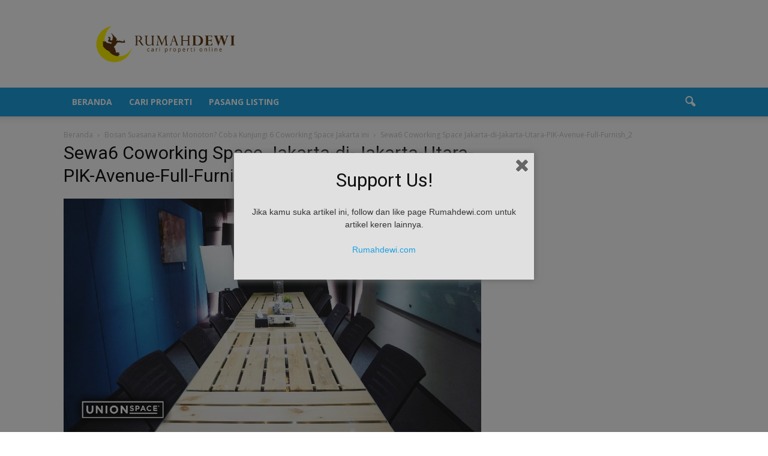

--- FILE ---
content_type: text/html; charset=utf-8
request_url: https://www.google.com/recaptcha/api2/aframe
body_size: 265
content:
<!DOCTYPE HTML><html><head><meta http-equiv="content-type" content="text/html; charset=UTF-8"></head><body><script nonce="r03ftqWImzuBdiizMsgMbQ">/** Anti-fraud and anti-abuse applications only. See google.com/recaptcha */ try{var clients={'sodar':'https://pagead2.googlesyndication.com/pagead/sodar?'};window.addEventListener("message",function(a){try{if(a.source===window.parent){var b=JSON.parse(a.data);var c=clients[b['id']];if(c){var d=document.createElement('img');d.src=c+b['params']+'&rc='+(localStorage.getItem("rc::a")?sessionStorage.getItem("rc::b"):"");window.document.body.appendChild(d);sessionStorage.setItem("rc::e",parseInt(sessionStorage.getItem("rc::e")||0)+1);localStorage.setItem("rc::h",'1768657452628');}}}catch(b){}});window.parent.postMessage("_grecaptcha_ready", "*");}catch(b){}</script></body></html>